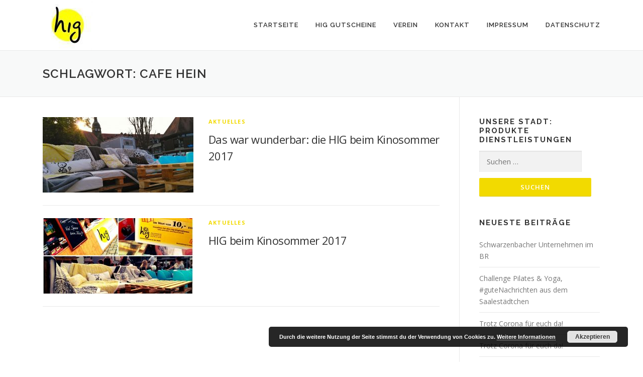

--- FILE ---
content_type: text/html; charset=UTF-8
request_url: https://hig-schwarzenbach.net/tag/cafe-hein
body_size: 9112
content:
<!DOCTYPE html>
<html lang="de" prefix="og: http://ogp.me/ns#">
<head>
<meta charset="UTF-8">
<meta name="viewport" content="width=device-width, initial-scale=1">
<link rel="profile" href="https://gmpg.org/xfn/11">
<link rel="pingback" href="https://hig-schwarzenbach.net/xmlrpc.php">
<title>Cafe Hein Archive - HIG Gewerbeverein Schwarzenbach</title>

<!-- This site is optimized with the Yoast SEO plugin v6.0 - https://yoast.com/wordpress/plugins/seo/ -->
<link rel="canonical" href="https://hig-schwarzenbach.net/tag/cafe-hein" />
<meta property="og:locale" content="de_DE" />
<meta property="og:type" content="object" />
<meta property="og:title" content="Cafe Hein Archive - HIG Gewerbeverein Schwarzenbach" />
<meta property="og:url" content="https://hig-schwarzenbach.net/tag/cafe-hein" />
<meta property="og:site_name" content="HIG Gewerbeverein Schwarzenbach" />
<meta name="twitter:card" content="summary_large_image" />
<meta name="twitter:title" content="Cafe Hein Archive - HIG Gewerbeverein Schwarzenbach" />
<script type='application/ld+json'>{"@context":"http:\/\/schema.org","@type":"WebSite","@id":"#website","url":"https:\/\/hig-schwarzenbach.net\/","name":"HIG Gewerbeverein Schwarzenbach","potentialAction":{"@type":"SearchAction","target":"https:\/\/hig-schwarzenbach.net\/?s={search_term_string}","query-input":"required name=search_term_string"}}</script>
<!-- / Yoast SEO plugin. -->

<link rel='dns-prefetch' href='//fonts.googleapis.com' />
<link rel='dns-prefetch' href='//s.w.org' />
<link rel="alternate" type="application/rss+xml" title="HIG Gewerbeverein Schwarzenbach &raquo; Feed" href="https://hig-schwarzenbach.net/feed" />
<link rel="alternate" type="application/rss+xml" title="HIG Gewerbeverein Schwarzenbach &raquo; Kommentar-Feed" href="https://hig-schwarzenbach.net/comments/feed" />
<link rel="alternate" type="application/rss+xml" title="HIG Gewerbeverein Schwarzenbach &raquo; Cafe Hein Schlagwort-Feed" href="https://hig-schwarzenbach.net/tag/cafe-hein/feed" />
		<script type="text/javascript">
			window._wpemojiSettings = {"baseUrl":"https:\/\/s.w.org\/images\/core\/emoji\/12.0.0-1\/72x72\/","ext":".png","svgUrl":"https:\/\/s.w.org\/images\/core\/emoji\/12.0.0-1\/svg\/","svgExt":".svg","source":{"concatemoji":"https:\/\/hig-schwarzenbach.net\/wp-includes\/js\/wp-emoji-release.min.js?ver=5.2.23"}};
			!function(e,a,t){var n,r,o,i=a.createElement("canvas"),p=i.getContext&&i.getContext("2d");function s(e,t){var a=String.fromCharCode;p.clearRect(0,0,i.width,i.height),p.fillText(a.apply(this,e),0,0);e=i.toDataURL();return p.clearRect(0,0,i.width,i.height),p.fillText(a.apply(this,t),0,0),e===i.toDataURL()}function c(e){var t=a.createElement("script");t.src=e,t.defer=t.type="text/javascript",a.getElementsByTagName("head")[0].appendChild(t)}for(o=Array("flag","emoji"),t.supports={everything:!0,everythingExceptFlag:!0},r=0;r<o.length;r++)t.supports[o[r]]=function(e){if(!p||!p.fillText)return!1;switch(p.textBaseline="top",p.font="600 32px Arial",e){case"flag":return s([55356,56826,55356,56819],[55356,56826,8203,55356,56819])?!1:!s([55356,57332,56128,56423,56128,56418,56128,56421,56128,56430,56128,56423,56128,56447],[55356,57332,8203,56128,56423,8203,56128,56418,8203,56128,56421,8203,56128,56430,8203,56128,56423,8203,56128,56447]);case"emoji":return!s([55357,56424,55356,57342,8205,55358,56605,8205,55357,56424,55356,57340],[55357,56424,55356,57342,8203,55358,56605,8203,55357,56424,55356,57340])}return!1}(o[r]),t.supports.everything=t.supports.everything&&t.supports[o[r]],"flag"!==o[r]&&(t.supports.everythingExceptFlag=t.supports.everythingExceptFlag&&t.supports[o[r]]);t.supports.everythingExceptFlag=t.supports.everythingExceptFlag&&!t.supports.flag,t.DOMReady=!1,t.readyCallback=function(){t.DOMReady=!0},t.supports.everything||(n=function(){t.readyCallback()},a.addEventListener?(a.addEventListener("DOMContentLoaded",n,!1),e.addEventListener("load",n,!1)):(e.attachEvent("onload",n),a.attachEvent("onreadystatechange",function(){"complete"===a.readyState&&t.readyCallback()})),(n=t.source||{}).concatemoji?c(n.concatemoji):n.wpemoji&&n.twemoji&&(c(n.twemoji),c(n.wpemoji)))}(window,document,window._wpemojiSettings);
		</script>
		<style type="text/css">
img.wp-smiley,
img.emoji {
	display: inline !important;
	border: none !important;
	box-shadow: none !important;
	height: 1em !important;
	width: 1em !important;
	margin: 0 .07em !important;
	vertical-align: -0.1em !important;
	background: none !important;
	padding: 0 !important;
}
</style>
	<link rel='stylesheet' id='ai1ec_style-css'  href='//hig-schwarzenbach.net/wp-content/plugins/all-in-one-event-calendar/cache/2744009e_ai1ec_parsed_css.css?ver=2.5.32' type='text/css' media='all' />
<link rel='stylesheet' id='wp-block-library-css'  href='https://hig-schwarzenbach.net/wp-includes/css/dist/block-library/style.min.css?ver=5.2.23' type='text/css' media='all' />
<link rel='stylesheet' id='contact-form-7-css'  href='https://hig-schwarzenbach.net/wp-content/plugins/contact-form-7/includes/css/styles.css?ver=5.0.2' type='text/css' media='all' />
<link rel='stylesheet' id='dslc-fontawesome-css'  href='https://hig-schwarzenbach.net/wp-content/plugins/live-composer-page-builder/css/font-awesome.css?ver=1.3.15' type='text/css' media='all' />
<link rel='stylesheet' id='dslc-main-css-css'  href='https://hig-schwarzenbach.net/wp-content/plugins/live-composer-page-builder/css/frontend/main.css?ver=1.3.15' type='text/css' media='all' />
<link rel='stylesheet' id='dslc-modules-css-css'  href='https://hig-schwarzenbach.net/wp-content/plugins/live-composer-page-builder/css/frontend/modules.css?ver=1.3.15' type='text/css' media='all' />
<link rel='stylesheet' id='dslc-plugins-css-css'  href='https://hig-schwarzenbach.net/wp-content/plugins/live-composer-page-builder/css/frontend/plugins.css?ver=1.3.15' type='text/css' media='all' />
<!--[if IE]>
<link rel='stylesheet' id='dslc-css-ie-css'  href='https://hig-schwarzenbach.net/wp-content/plugins/live-composer-page-builder/css/ie.css?ver=1.3.15' type='text/css' media='all' />
<![endif]-->
<link rel='stylesheet' id='onepress-fonts-css'  href='https://fonts.googleapis.com/css?family=Raleway%3A400%2C500%2C600%2C700%2C300%2C100%2C800%2C900%7COpen+Sans%3A400%2C300%2C300italic%2C400italic%2C600%2C600italic%2C700%2C700italic&#038;subset=latin%2Clatin-ext&#038;ver=1.4.3' type='text/css' media='all' />
<link rel='stylesheet' id='onepress-animate-css'  href='https://hig-schwarzenbach.net/wp-content/themes/onepress/assets/css/animate.min.css?ver=1.4.3' type='text/css' media='all' />
<link rel='stylesheet' id='onepress-fa-css'  href='https://hig-schwarzenbach.net/wp-content/themes/onepress/assets/css/font-awesome.min.css?ver=4.7.0' type='text/css' media='all' />
<link rel='stylesheet' id='onepress-bootstrap-css'  href='https://hig-schwarzenbach.net/wp-content/themes/onepress/assets/css/bootstrap.min.css?ver=1.4.3' type='text/css' media='all' />
<link rel='stylesheet' id='onepress-style-css'  href='https://hig-schwarzenbach.net/wp-content/themes/onepress/style.css?ver=5.2.23' type='text/css' media='all' />
<style id='onepress-style-inline-css' type='text/css'>
#main .video-section section.hero-slideshow-wrapper{background:transparent}.hero-slideshow-wrapper:after{position:absolute;top:0px;left:0px;width:100%;height:100%;background-color:rgba(0,0,0,0.3);display:block;content:""}.body-desktop .parallax-hero .hero-slideshow-wrapper:after{display:none!important}#parallax-hero>.parallax-bg::before{background-color:rgba(0,0,0,0.3);opacity:1}.body-desktop .parallax-hero .hero-slideshow-wrapper:after{display:none!important}a,.screen-reader-text:hover,.screen-reader-text:active,.screen-reader-text:focus,.header-social a,.onepress-menu a:hover,.onepress-menu ul li a:hover,.onepress-menu li.onepress-current-item>a,.onepress-menu ul li.current-menu-item>a,.onepress-menu>li a.menu-actived,.onepress-menu.onepress-menu-mobile li.onepress-current-item>a,.site-footer a,.site-footer .footer-social a:hover,.site-footer .btt a:hover,.highlight,#comments .comment .comment-wrapper .comment-meta .comment-time:hover,#comments .comment .comment-wrapper .comment-meta .comment-reply-link:hover,#comments .comment .comment-wrapper .comment-meta .comment-edit-link:hover,.btn-theme-primary-outline,.sidebar .widget a:hover,.section-services .service-item .service-image i,.counter_item .counter__number,.team-member .member-thumb .member-profile a:hover,.icon-background-default{color:#f2da00}input[type="reset"],input[type="submit"],input[type="submit"],.nav-links a:hover,.btn-theme-primary,.btn-theme-primary-outline:hover,.card-theme-primary,.woocommerce #respond input#submit,.woocommerce a.button,.woocommerce button.button,.woocommerce input.button,.woocommerce button.button.alt{background:#f2da00}.btn-theme-primary-outline,.btn-theme-primary-outline:hover,.pricing__item:hover,.card-theme-primary,.entry-content blockquote{border-color:#f2da00}.site-footer{background-color:#9e9e9e}.site-footer .footer-connect .follow-heading{color:rgba(255,255,255,0.9)}.site-footer .site-info,.site-footer .btt a{background-color:#7c7c7c}.site-footer .site-info{color:rgba(255,255,255,0.7)}.site-footer .btt a,.site-footer .site-info a{color:rgba(255,255,255,0.9)}.gallery-carousel .g-item{padding:0px 10px}.gallery-carousel{margin-left:-10px;margin-right:-10px}.gallery-grid .g-item,.gallery-masonry .g-item .inner{padding:10px}.gallery-grid,.gallery-masonry{margin:-10px}
</style>
<link rel='stylesheet' id='onepress-gallery-lightgallery-css'  href='https://hig-schwarzenbach.net/wp-content/themes/onepress/assets/css/lightgallery.css?ver=5.2.23' type='text/css' media='all' />
<script>if (document.location.protocol != "https:") {document.location = document.URL.replace(/^http:/i, "https:");}</script><script type='text/javascript'>
/* <![CDATA[ */
var onepress_js_settings = {"onepress_disable_animation":"","onepress_disable_sticky_header":"0","onepress_vertical_align_menu":"1","hero_animation":"flipInX","hero_speed":"5000","hero_fade":"750","hero_duration":"5000","is_home":"","gallery_enable":"1"};
/* ]]> */
</script>
<script type='text/javascript' src='https://hig-schwarzenbach.net/wp-includes/js/jquery/jquery.js?ver=1.12.4-wp'></script>
<script type='text/javascript' src='https://hig-schwarzenbach.net/wp-includes/js/jquery/jquery-migrate.min.js?ver=1.4.1'></script>
<script type='text/javascript'>
var mejsL10n = {"language":"de","strings":{"mejs.install-flash":"Du verwendest einen Browser, der nicht den Flash-Player aktiviert oder installiert hat. Bitte aktiviere dein Flash-Player-Plugin oder lade die neueste Version von https:\/\/get.adobe.com\/flashplayer\/ herunter","mejs.fullscreen-off":"Vollbild beenden","mejs.fullscreen-on":"Vollbild einschalten","mejs.download-video":"Video herunterladen","mejs.fullscreen":"Vollbild","mejs.time-jump-forward":["1 Sekunde vorw\u00e4rts springen","%1 Sekunden vorspringen"],"mejs.loop":"Schleife umschalten","mejs.play":"Wiedergeben","mejs.pause":"Pausieren","mejs.close":"Schlie\u00dfen","mejs.time-slider":"Zeit-Schieberegler","mejs.time-help-text":"Benutze die Pfeiltasten Links\/Rechts, um 1\u00a0Sekunde vor- oder zur\u00fcckzuspringen. Mit den Pfeiltasten Hoch\/Runter kannst du um 10\u00a0Sekunden vor- oder zur\u00fcckspringen.","mejs.time-skip-back":["Eine Sekunde zur\u00fcckspringen","%1 Sekunde(n) zur\u00fcck springen"],"mejs.captions-subtitles":"Untertitel","mejs.captions-chapters":"Kapitel","mejs.none":"Keine","mejs.mute-toggle":"Stumm schalten","mejs.volume-help-text":"Pfeiltasten Hoch\/Runter benutzen, um die Lautst\u00e4rke zu regeln.","mejs.unmute":"Lautschalten","mejs.mute":"Stummschalten","mejs.volume-slider":"Lautst\u00e4rkeregler","mejs.video-player":"Video-Player","mejs.audio-player":"Audio-Player","mejs.ad-skip":"Werbung \u00fcberspringen","mejs.ad-skip-info":["In einer Sekunde \u00fcberspringen","In %1 Sekunden \u00fcberspringen"],"mejs.source-chooser":"Quellen-Auswahl","mejs.stop":"Stopp","mejs.speed-rate":"\u00dcbertragungsrate","mejs.live-broadcast":"Live-\u00dcbertragung","mejs.afrikaans":"Afrikaans","mejs.albanian":"Albanisch","mejs.arabic":"Arabisch","mejs.belarusian":"Wei\u00dfrussisch","mejs.bulgarian":"Bulgarisch","mejs.catalan":"Katalanisch","mejs.chinese":"Chinesisch","mejs.chinese-simplified":"Chinesisch (vereinfacht)","mejs.chinese-traditional":"Chinesisch (traditionell)","mejs.croatian":"Kroatisch","mejs.czech":"Tschechisch","mejs.danish":"D\u00e4nisch","mejs.dutch":"Niederl\u00e4ndisch","mejs.english":"Englisch","mejs.estonian":"Estnisch","mejs.filipino":"Filipino","mejs.finnish":"Finnisch","mejs.french":"Franz\u00f6sisch","mejs.galician":"Galicisch","mejs.german":"Deutsch","mejs.greek":"Griechisch","mejs.haitian-creole":"Haitianisch-Kreolisch","mejs.hebrew":"Hebr\u00e4isch","mejs.hindi":"Hindi","mejs.hungarian":"Ungarisch","mejs.icelandic":"Isl\u00e4ndisch","mejs.indonesian":"Indonesisch","mejs.irish":"Irisch","mejs.italian":"Italienisch","mejs.japanese":"Japanisch","mejs.korean":"Koreanisch","mejs.latvian":"Lettisch","mejs.lithuanian":"Litauisch","mejs.macedonian":"Mazedonisch","mejs.malay":"Malaiisch","mejs.maltese":"Maltesisch","mejs.norwegian":"Norwegisch","mejs.persian":"Persisch","mejs.polish":"Polnisch","mejs.portuguese":"Portugiesisch","mejs.romanian":"Rum\u00e4nisch","mejs.russian":"Russisch","mejs.serbian":"Serbisch","mejs.slovak":"Slowakisch","mejs.slovenian":"Slowenisch","mejs.spanish":"Spanisch","mejs.swahili":"Suaheli","mejs.swedish":"Schwedisch","mejs.tagalog":"Tagalog","mejs.thai":"Thai","mejs.turkish":"T\u00fcrkisch","mejs.ukrainian":"Ukrainisch","mejs.vietnamese":"Vietnamesisch","mejs.welsh":"Walisisch","mejs.yiddish":"Jiddisch"}};
</script>
<script type='text/javascript' src='https://hig-schwarzenbach.net/wp-includes/js/mediaelement/mediaelement-and-player.min.js?ver=4.2.6-78496d1'></script>
<script type='text/javascript' src='https://hig-schwarzenbach.net/wp-includes/js/mediaelement/mediaelement-migrate.min.js?ver=5.2.23'></script>
<script type='text/javascript'>
/* <![CDATA[ */
var _wpmejsSettings = {"pluginPath":"\/wp-includes\/js\/mediaelement\/","classPrefix":"mejs-","stretching":"responsive"};
/* ]]> */
</script>
<script type='text/javascript' src='https://hig-schwarzenbach.net/wp-content/plugins/live-composer-page-builder/js/frontend/plugins.js?ver=1.3.15'></script>
<link rel='https://api.w.org/' href='https://hig-schwarzenbach.net/wp-json/' />
<link rel="EditURI" type="application/rsd+xml" title="RSD" href="https://hig-schwarzenbach.net/xmlrpc.php?rsd" />
<link rel="wlwmanifest" type="application/wlwmanifest+xml" href="https://hig-schwarzenbach.net/wp-includes/wlwmanifest.xml" /> 
<meta name="generator" content="WordPress 5.2.23" />
<script type="text/javascript">
	window._se_plugin_version = '8.1.9';
</script>
<style type="text/css">.dslc-modules-section-wrapper, .dslca-add-modules-section { width : 800px; } .dslc-modules-section:not(.dslc-full) { padding-left: 4%;  padding-right: 4%; } .dslc-modules-section { background-image:disabled;background-repeat:repeat;background-position:left top;background-attachment:scroll;background-size:auto;border-width:0px;border-style:solid;margin-left:0%;margin-right:0%;margin-bottom:0px;padding-bottom:80px;padding-top:80px;padding-left:0%;padding-right:0%; }</style><link rel="icon" href="https://hig-schwarzenbach.net/wp-content/uploads/2017/10/cropped-cropped-logo-jpg-quadrat-e1508691905979-32x32.jpg" sizes="32x32" />
<link rel="icon" href="https://hig-schwarzenbach.net/wp-content/uploads/2017/10/cropped-cropped-logo-jpg-quadrat-e1508691905979-192x192.jpg" sizes="192x192" />
<link rel="apple-touch-icon-precomposed" href="https://hig-schwarzenbach.net/wp-content/uploads/2017/10/cropped-cropped-logo-jpg-quadrat-e1508691905979-180x180.jpg" />
<meta name="msapplication-TileImage" content="https://hig-schwarzenbach.net/wp-content/uploads/2017/10/cropped-cropped-logo-jpg-quadrat-e1508691905979-270x270.jpg" />
</head>

<body data-rsssl=1 class="archive tag tag-cafe-hein tag-25 wp-custom-logo sticky-header no-header-transparent">
<div id="page" class="hfeed site">
	<a class="skip-link screen-reader-text" href="#content">Direkt zum Inhalt</a>
            <header id="masthead" class="site-header" role="banner">
            <div class="container">
                <div class="site-branding">
                <div class="site-brand-inner has-logo-img no-desc"><div class="site-logo-div"><a href="https://hig-schwarzenbach.net/" class="custom-logo-link" rel="home"><img width="100" height="100" src="https://hig-schwarzenbach.net/wp-content/uploads/2017/10/cropped-logo-jpg-quadrat-e1508691905979.jpg" class="custom-logo" alt="HIG Gewerbeverein Schwarzenbach" /></a></div></div>                </div>
                <!-- .site-branding -->

                <div class="header-right-wrapper">
                    <a href="#0" id="nav-toggle">Menü<span></span></a>
                    <nav id="site-navigation" class="main-navigation" role="navigation">
                        <ul class="onepress-menu">
                            <li id="menu-item-31" class="menu-item menu-item-type-custom menu-item-object-custom menu-item-home menu-item-31"><a href="https://hig-schwarzenbach.net/">Startseite</a></li>
<li id="menu-item-1338" class="menu-item menu-item-type-post_type menu-item-object-page menu-item-1338"><a href="https://hig-schwarzenbach.net/hig-gutscheine">HIG Gutscheine</a></li>
<li id="menu-item-1289" class="menu-item menu-item-type-post_type menu-item-object-page menu-item-has-children menu-item-1289"><a href="https://hig-schwarzenbach.net/ueber-uns-hig">Verein</a>
<ul class="sub-menu">
	<li id="menu-item-1293" class="menu-item menu-item-type-post_type menu-item-object-page menu-item-1293"><a href="https://hig-schwarzenbach.net/ueber-uns-hig/satzung">Satzung</a></li>
	<li id="menu-item-1297" class="menu-item menu-item-type-post_type menu-item-object-page menu-item-1297"><a href="https://hig-schwarzenbach.net/mitglieder">Mitglieder</a></li>
	<li id="menu-item-1254" class="menu-item menu-item-type-taxonomy menu-item-object-category menu-item-1254"><a href="https://hig-schwarzenbach.net/category/aktuelles">Aktuelles</a></li>
</ul>
</li>
<li id="menu-item-34" class="menu-item menu-item-type-post_type menu-item-object-page menu-item-34"><a href="https://hig-schwarzenbach.net/kontakt">Kontakt</a></li>
<li id="menu-item-1315" class="menu-item menu-item-type-post_type menu-item-object-page menu-item-1315"><a href="https://hig-schwarzenbach.net/impressum">Impressum</a></li>
<li id="menu-item-1485" class="menu-item menu-item-type-post_type menu-item-object-page menu-item-1485"><a href="https://hig-schwarzenbach.net/datenschutz">Datenschutz</a></li>
                        </ul>
                    </nav>
                    <!-- #site-navigation -->
                </div>
            </div>
        </header><!-- #masthead -->
        
	<div id="content" class="site-content">

		<div class="page-header">
			<div class="container">
				<h1 class="page-title">Schlagwort: Cafe Hein</h1>							</div>
		</div>

		
		<div id="content-inside" class="container right-sidebar">
			<div id="primary" class="content-area">
				<main id="main" class="site-main" role="main">

				
										
						
<article id="post-1263" class="list-article clearfix post-1263 post type-post status-publish format-standard has-post-thumbnail hentry category-aktuelles tag-anna-blume-textilmanufaktur tag-baeckerei-eheim tag-buergermeister tag-cafe-hein tag-dienstleistung tag-gewerbe tag-gewerbeverein tag-haustechnik-hein tag-heimatladen tag-hig tag-kinosommer tag-kirche tag-kuscheldecke tag-metzgerei-woelfel tag-netzwerk tag-radio-euroherz tag-schwarzenbach tag-shirteria tag-starwars tag-willkommen-bei-den-hartmanns tag-zusammenarbeit">

	<div class="list-article-thumb">
		<a href="https://hig-schwarzenbach.net/das-war-wunderbar-die-hig-beim-kinosommer-2017">
			<img width="300" height="150" src="https://hig-schwarzenbach.net/wp-content/uploads/2017/11/21125375_1953716481509713_1601452263736448569_o-300x150.jpg" class="attachment-onepress-blog-small size-onepress-blog-small wp-post-image" alt="" />		</a>
	</div>

	<div class="list-article-content">
		<div class="list-article-meta">
			<a href="https://hig-schwarzenbach.net/category/aktuelles" rel="category tag">Aktuelles</a>		</div>
		<header class="entry-header">
			<h2 class="entry-title"><a href="https://hig-schwarzenbach.net/das-war-wunderbar-die-hig-beim-kinosommer-2017" rel="bookmark">Das war wunderbar: die HIG beim Kinosommer 2017</a></h2>		</header><!-- .entry-header -->
		<div class="entry-excerpt">
								</div><!-- .entry-content -->
	</div>

</article><!-- #post-## -->

					
						
<article id="post-1243" class="list-article clearfix post-1243 post type-post status-publish format-standard has-post-thumbnail hentry category-aktuelles tag-anna-blume-textilmanufaktur tag-baeckerei-eheim tag-cafe-hein tag-dienstleistung tag-gewerbe tag-gewerbeverein tag-haustechnik-hein tag-heimatladen tag-hig tag-kinosommer tag-metzgerei-woelfel tag-radio-euroherz tag-schwarzenbach tag-shirteria">

	<div class="list-article-thumb">
		<a href="https://hig-schwarzenbach.net/hig-beim-kinosommer-2017">
			<img width="300" height="150" src="https://hig-schwarzenbach.net/wp-content/uploads/2017/11/21083119_1952784148269613_1449931387474748067_o-300x150.jpg" class="attachment-onepress-blog-small size-onepress-blog-small wp-post-image" alt="" />		</a>
	</div>

	<div class="list-article-content">
		<div class="list-article-meta">
			<a href="https://hig-schwarzenbach.net/category/aktuelles" rel="category tag">Aktuelles</a>		</div>
		<header class="entry-header">
			<h2 class="entry-title"><a href="https://hig-schwarzenbach.net/hig-beim-kinosommer-2017" rel="bookmark">HIG beim Kinosommer 2017</a></h2>		</header><!-- .entry-header -->
		<div class="entry-excerpt">
								</div><!-- .entry-content -->
	</div>

</article><!-- #post-## -->

					
					
				
				</main><!-- #main -->
			</div><!-- #primary -->

                            
<div id="secondary" class="widget-area sidebar" role="complementary">
	<aside id="search-5" class="widget widget_search"><h2 class="widget-title">Unsere Stadt: Produkte Dienstleistungen</h2><form role="search" method="get" class="search-form" action="https://hig-schwarzenbach.net/">
				<label>
					<span class="screen-reader-text">Suche nach:</span>
					<input type="search" class="search-field" placeholder="Suchen …" value="" name="s" />
				</label>
				<input type="submit" class="search-submit" value="Suchen" />
			</form></aside>		<aside id="recent-posts-3" class="widget widget_recent_entries">		<h2 class="widget-title">Neueste Beiträge</h2>		<ul>
											<li>
					<a href="https://hig-schwarzenbach.net/schwarzenbacher-unternehmen-im-br">Schwarzenbacher Unternehmen im BR</a>
									</li>
											<li>
					<a href="https://hig-schwarzenbach.net/challenge-pilates-yoga-gutenachrichten-aus-dem-saalestaedtchen">Challenge Pilates &#038; Yoga, #guteNachrichten aus dem Saalestädtchen</a>
									</li>
											<li>
					<a href="https://hig-schwarzenbach.net/trotz-corona-fuer-euch-da-5">Trotz Corona für euch da!</a>
									</li>
											<li>
					<a href="https://hig-schwarzenbach.net/trotz-corona-fuer-euch-da-4">Trotz Corona für euch da!</a>
									</li>
											<li>
					<a href="https://hig-schwarzenbach.net/trotz-corona-fuer-euch-da-3">Trotz Corona für euch da!</a>
									</li>
					</ul>
		</aside><aside id="text-8" class="widget widget_text"><h2 class="widget-title">Direkt zur HIG</h2>			<div class="textwidget"><p><strong>OFFLINE</strong></p>
<p>Handwerker-, Industrie- und Gewerbeverbund Schwarzenbach a.d. Saale (HIG)</p>
<p>hofmann druck, design + neue medien<br />
Inh. Lisa Breckner<br />
Industriestr. 7<br />
95126 Schwarzenbach a. d. S.</p>
<p>09284 6711</p>
<p><strong>ONLINE</strong></p>
<p><a href="mailto:info@hig-im-netz.de">info@hig-im-netz.de</a></p>
<p><a href="http://www.hig-im-netz.de">www.hig-im-netz.de</a></p>
</div>
		</aside></div><!-- #secondary -->
            
		</div><!--#content-inside -->
	</div><!-- #content -->

    <footer id="colophon" class="site-footer" role="contentinfo">
                    <div class="footer-connect">
                <div class="container">
                    <div class="row">
                        <div class="col-sm-2"></div>
                        
                        <div class="col-sm-8">
                                                            <div class="footer-social">
                                    <h5 class="follow-heading">Mehr von uns im Netz</h5><div class="footer-social-icons"><a target="_blank" href="https://www.facebook.com/higschwarzenbach/" title="Facebook"><i class="fa fa fa-facebook-square"></i></a><a target="_blank" href="http://schwarzenbach-saale.de/detail.asp?id=5522&pm_gruppe=WGR_160&wgr_id=&pm_session=0&cl=4" title="Stadt Schwarzenbach"><i class="fa fa fa-globe"></i></a></div>                                </div>
                                                    </div>
                        <div class="col-sm-2"></div>
                    </div>
                </div>
            </div>
        
        <div class="site-info">
            <div class="container">
                                    <div class="btt">
                        © - die HIG, Gewerbeverbund Schwarzenbach 
                    </div>
<a href="https://hig-schwarzenbach.net/impressum" target="_blank">Impressum</a> | <a href="https://hig-schwarzenbach.net/datenschutz" target="_blank">Datenschutz</a> 
                                            </div>
        </div>
        <!-- .site-info -->

    </footer><!-- #colophon -->
</div><!-- #page -->

<link rel='stylesheet' id='basecss-css'  href='https://hig-schwarzenbach.net/wp-content/plugins/eu-cookie-law/css/style.css?ver=5.2.23' type='text/css' media='all' />
<script type='text/javascript'>
/* <![CDATA[ */
var wpcf7 = {"apiSettings":{"root":"https:\/\/hig-schwarzenbach.net\/wp-json\/contact-form-7\/v1","namespace":"contact-form-7\/v1"},"recaptcha":{"messages":{"empty":"Bitte best\u00e4tige, dass du keine Maschine bist."}}};
/* ]]> */
</script>
<script type='text/javascript' src='https://hig-schwarzenbach.net/wp-content/plugins/contact-form-7/includes/js/scripts.js?ver=5.0.2'></script>
<script type='text/javascript' src='https://hig-schwarzenbach.net/wp-includes/js/mediaelement/wp-mediaelement.min.js?ver=5.2.23'></script>
<script type='text/javascript' src='https://hig-schwarzenbach.net/wp-includes/js/imagesloaded.min.js?ver=3.2.0'></script>
<script type='text/javascript' src='https://hig-schwarzenbach.net/wp-includes/js/masonry.min.js?ver=3.3.2'></script>
<script type='text/javascript' src='https://hig-schwarzenbach.net/wp-includes/js/jquery/jquery.masonry.min.js?ver=3.1.2b'></script>
<script type='text/javascript'>
/* <![CDATA[ */
var DSLCAjax = {"ajaxurl":"https:\/\/hig-schwarzenbach.net\/wp-admin\/admin-ajax.php"};
/* ]]> */
</script>
<script type='text/javascript' src='https://hig-schwarzenbach.net/wp-content/plugins/live-composer-page-builder/js/frontend/main.js?ver=1.3.15'></script>
<script type='text/javascript' src='https://hig-schwarzenbach.net/wp-content/themes/onepress/assets/js/plugins.js?ver=1.4.3'></script>
<script type='text/javascript' src='https://hig-schwarzenbach.net/wp-content/themes/onepress/assets/js/bootstrap.min.js?ver=1.4.3'></script>
<script type='text/javascript' src='https://hig-schwarzenbach.net/wp-content/themes/onepress/assets/js/theme.js?ver=1.4.3'></script>
<script type='text/javascript' src='https://hig-schwarzenbach.net/wp-includes/js/wp-embed.min.js?ver=5.2.23'></script>
<script type='text/javascript'>
/* <![CDATA[ */
var eucookielaw_data = {"euCookieSet":"","autoBlock":"0","expireTimer":"0","scrollConsent":"0","networkShareURL":"","isCookiePage":"","isRefererWebsite":""};
/* ]]> */
</script>
<script type='text/javascript' src='https://hig-schwarzenbach.net/wp-content/plugins/eu-cookie-law/js/scripts.js?ver=3.0.5'></script>
<!-- Eu Cookie Law 3.0.5 --><div class="pea_cook_wrapper pea_cook_bottomright" style="color:#FFFFFF;background:rgb(0,0,0);background: rgba(0,0,0,0.85);"><p>Durch die weitere Nutzung der Seite stimmst du der Verwendung von Cookies zu. <a style="color:#FFFFFF;" href="#" id="fom">Weitere Informationen</a> <button id="pea_cook_btn" class="pea_cook_btn" href="#">Akzeptieren</button></p></div><div class="pea_cook_more_info_popover"><div class="pea_cook_more_info_popover_inner" style="color:#FFFFFF;background-color: rgba(0,0,0,0.9);"><p>Die Cookie-Einstellungen auf dieser Website sind auf "Cookies zulassen" eingestellt, um das beste Surferlebnis zu ermöglichen. Wenn du diese Website ohne Änderung der Cookie-Einstellungen verwendest oder auf "Akzeptieren" klickst, erklärst du sich damit einverstanden.</p><p><a style="color:#FFFFFF;" href="#" id="pea_close">Schließen</a></p></div></div>
</body>
</html>
